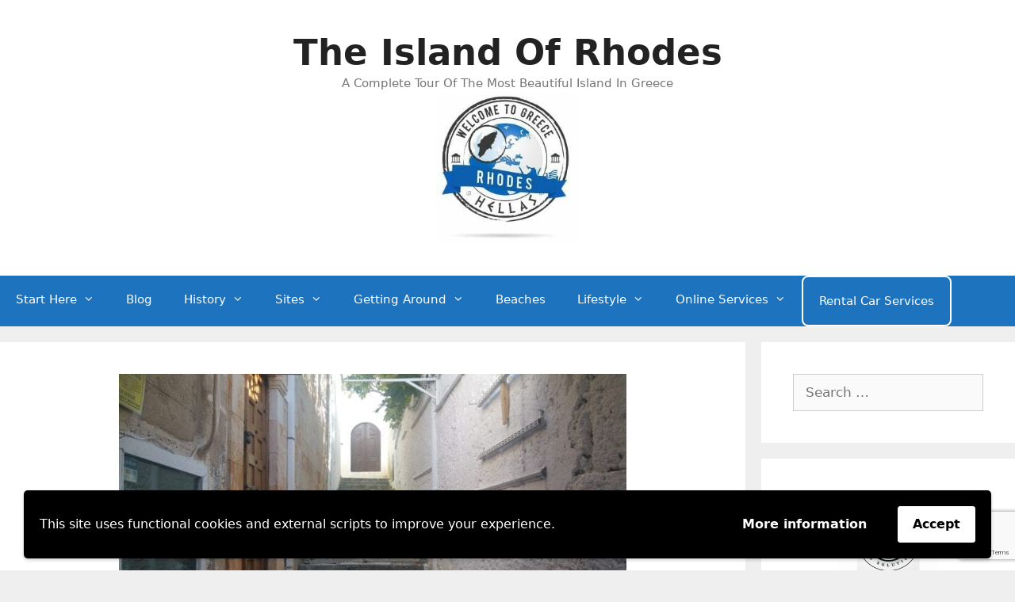

--- FILE ---
content_type: text/html; charset=utf-8
request_url: https://www.google.com/recaptcha/api2/anchor?ar=1&k=6LdVGn8pAAAAAFxM2PzCaya66difNt2NzAL1tnuu&co=aHR0cHM6Ly90aGVpc2xhbmRvZnJob2Rlcy5jb206NDQz&hl=en&v=PoyoqOPhxBO7pBk68S4YbpHZ&size=invisible&anchor-ms=20000&execute-ms=30000&cb=p4tu2pw92gk7
body_size: 48817
content:
<!DOCTYPE HTML><html dir="ltr" lang="en"><head><meta http-equiv="Content-Type" content="text/html; charset=UTF-8">
<meta http-equiv="X-UA-Compatible" content="IE=edge">
<title>reCAPTCHA</title>
<style type="text/css">
/* cyrillic-ext */
@font-face {
  font-family: 'Roboto';
  font-style: normal;
  font-weight: 400;
  font-stretch: 100%;
  src: url(//fonts.gstatic.com/s/roboto/v48/KFO7CnqEu92Fr1ME7kSn66aGLdTylUAMa3GUBHMdazTgWw.woff2) format('woff2');
  unicode-range: U+0460-052F, U+1C80-1C8A, U+20B4, U+2DE0-2DFF, U+A640-A69F, U+FE2E-FE2F;
}
/* cyrillic */
@font-face {
  font-family: 'Roboto';
  font-style: normal;
  font-weight: 400;
  font-stretch: 100%;
  src: url(//fonts.gstatic.com/s/roboto/v48/KFO7CnqEu92Fr1ME7kSn66aGLdTylUAMa3iUBHMdazTgWw.woff2) format('woff2');
  unicode-range: U+0301, U+0400-045F, U+0490-0491, U+04B0-04B1, U+2116;
}
/* greek-ext */
@font-face {
  font-family: 'Roboto';
  font-style: normal;
  font-weight: 400;
  font-stretch: 100%;
  src: url(//fonts.gstatic.com/s/roboto/v48/KFO7CnqEu92Fr1ME7kSn66aGLdTylUAMa3CUBHMdazTgWw.woff2) format('woff2');
  unicode-range: U+1F00-1FFF;
}
/* greek */
@font-face {
  font-family: 'Roboto';
  font-style: normal;
  font-weight: 400;
  font-stretch: 100%;
  src: url(//fonts.gstatic.com/s/roboto/v48/KFO7CnqEu92Fr1ME7kSn66aGLdTylUAMa3-UBHMdazTgWw.woff2) format('woff2');
  unicode-range: U+0370-0377, U+037A-037F, U+0384-038A, U+038C, U+038E-03A1, U+03A3-03FF;
}
/* math */
@font-face {
  font-family: 'Roboto';
  font-style: normal;
  font-weight: 400;
  font-stretch: 100%;
  src: url(//fonts.gstatic.com/s/roboto/v48/KFO7CnqEu92Fr1ME7kSn66aGLdTylUAMawCUBHMdazTgWw.woff2) format('woff2');
  unicode-range: U+0302-0303, U+0305, U+0307-0308, U+0310, U+0312, U+0315, U+031A, U+0326-0327, U+032C, U+032F-0330, U+0332-0333, U+0338, U+033A, U+0346, U+034D, U+0391-03A1, U+03A3-03A9, U+03B1-03C9, U+03D1, U+03D5-03D6, U+03F0-03F1, U+03F4-03F5, U+2016-2017, U+2034-2038, U+203C, U+2040, U+2043, U+2047, U+2050, U+2057, U+205F, U+2070-2071, U+2074-208E, U+2090-209C, U+20D0-20DC, U+20E1, U+20E5-20EF, U+2100-2112, U+2114-2115, U+2117-2121, U+2123-214F, U+2190, U+2192, U+2194-21AE, U+21B0-21E5, U+21F1-21F2, U+21F4-2211, U+2213-2214, U+2216-22FF, U+2308-230B, U+2310, U+2319, U+231C-2321, U+2336-237A, U+237C, U+2395, U+239B-23B7, U+23D0, U+23DC-23E1, U+2474-2475, U+25AF, U+25B3, U+25B7, U+25BD, U+25C1, U+25CA, U+25CC, U+25FB, U+266D-266F, U+27C0-27FF, U+2900-2AFF, U+2B0E-2B11, U+2B30-2B4C, U+2BFE, U+3030, U+FF5B, U+FF5D, U+1D400-1D7FF, U+1EE00-1EEFF;
}
/* symbols */
@font-face {
  font-family: 'Roboto';
  font-style: normal;
  font-weight: 400;
  font-stretch: 100%;
  src: url(//fonts.gstatic.com/s/roboto/v48/KFO7CnqEu92Fr1ME7kSn66aGLdTylUAMaxKUBHMdazTgWw.woff2) format('woff2');
  unicode-range: U+0001-000C, U+000E-001F, U+007F-009F, U+20DD-20E0, U+20E2-20E4, U+2150-218F, U+2190, U+2192, U+2194-2199, U+21AF, U+21E6-21F0, U+21F3, U+2218-2219, U+2299, U+22C4-22C6, U+2300-243F, U+2440-244A, U+2460-24FF, U+25A0-27BF, U+2800-28FF, U+2921-2922, U+2981, U+29BF, U+29EB, U+2B00-2BFF, U+4DC0-4DFF, U+FFF9-FFFB, U+10140-1018E, U+10190-1019C, U+101A0, U+101D0-101FD, U+102E0-102FB, U+10E60-10E7E, U+1D2C0-1D2D3, U+1D2E0-1D37F, U+1F000-1F0FF, U+1F100-1F1AD, U+1F1E6-1F1FF, U+1F30D-1F30F, U+1F315, U+1F31C, U+1F31E, U+1F320-1F32C, U+1F336, U+1F378, U+1F37D, U+1F382, U+1F393-1F39F, U+1F3A7-1F3A8, U+1F3AC-1F3AF, U+1F3C2, U+1F3C4-1F3C6, U+1F3CA-1F3CE, U+1F3D4-1F3E0, U+1F3ED, U+1F3F1-1F3F3, U+1F3F5-1F3F7, U+1F408, U+1F415, U+1F41F, U+1F426, U+1F43F, U+1F441-1F442, U+1F444, U+1F446-1F449, U+1F44C-1F44E, U+1F453, U+1F46A, U+1F47D, U+1F4A3, U+1F4B0, U+1F4B3, U+1F4B9, U+1F4BB, U+1F4BF, U+1F4C8-1F4CB, U+1F4D6, U+1F4DA, U+1F4DF, U+1F4E3-1F4E6, U+1F4EA-1F4ED, U+1F4F7, U+1F4F9-1F4FB, U+1F4FD-1F4FE, U+1F503, U+1F507-1F50B, U+1F50D, U+1F512-1F513, U+1F53E-1F54A, U+1F54F-1F5FA, U+1F610, U+1F650-1F67F, U+1F687, U+1F68D, U+1F691, U+1F694, U+1F698, U+1F6AD, U+1F6B2, U+1F6B9-1F6BA, U+1F6BC, U+1F6C6-1F6CF, U+1F6D3-1F6D7, U+1F6E0-1F6EA, U+1F6F0-1F6F3, U+1F6F7-1F6FC, U+1F700-1F7FF, U+1F800-1F80B, U+1F810-1F847, U+1F850-1F859, U+1F860-1F887, U+1F890-1F8AD, U+1F8B0-1F8BB, U+1F8C0-1F8C1, U+1F900-1F90B, U+1F93B, U+1F946, U+1F984, U+1F996, U+1F9E9, U+1FA00-1FA6F, U+1FA70-1FA7C, U+1FA80-1FA89, U+1FA8F-1FAC6, U+1FACE-1FADC, U+1FADF-1FAE9, U+1FAF0-1FAF8, U+1FB00-1FBFF;
}
/* vietnamese */
@font-face {
  font-family: 'Roboto';
  font-style: normal;
  font-weight: 400;
  font-stretch: 100%;
  src: url(//fonts.gstatic.com/s/roboto/v48/KFO7CnqEu92Fr1ME7kSn66aGLdTylUAMa3OUBHMdazTgWw.woff2) format('woff2');
  unicode-range: U+0102-0103, U+0110-0111, U+0128-0129, U+0168-0169, U+01A0-01A1, U+01AF-01B0, U+0300-0301, U+0303-0304, U+0308-0309, U+0323, U+0329, U+1EA0-1EF9, U+20AB;
}
/* latin-ext */
@font-face {
  font-family: 'Roboto';
  font-style: normal;
  font-weight: 400;
  font-stretch: 100%;
  src: url(//fonts.gstatic.com/s/roboto/v48/KFO7CnqEu92Fr1ME7kSn66aGLdTylUAMa3KUBHMdazTgWw.woff2) format('woff2');
  unicode-range: U+0100-02BA, U+02BD-02C5, U+02C7-02CC, U+02CE-02D7, U+02DD-02FF, U+0304, U+0308, U+0329, U+1D00-1DBF, U+1E00-1E9F, U+1EF2-1EFF, U+2020, U+20A0-20AB, U+20AD-20C0, U+2113, U+2C60-2C7F, U+A720-A7FF;
}
/* latin */
@font-face {
  font-family: 'Roboto';
  font-style: normal;
  font-weight: 400;
  font-stretch: 100%;
  src: url(//fonts.gstatic.com/s/roboto/v48/KFO7CnqEu92Fr1ME7kSn66aGLdTylUAMa3yUBHMdazQ.woff2) format('woff2');
  unicode-range: U+0000-00FF, U+0131, U+0152-0153, U+02BB-02BC, U+02C6, U+02DA, U+02DC, U+0304, U+0308, U+0329, U+2000-206F, U+20AC, U+2122, U+2191, U+2193, U+2212, U+2215, U+FEFF, U+FFFD;
}
/* cyrillic-ext */
@font-face {
  font-family: 'Roboto';
  font-style: normal;
  font-weight: 500;
  font-stretch: 100%;
  src: url(//fonts.gstatic.com/s/roboto/v48/KFO7CnqEu92Fr1ME7kSn66aGLdTylUAMa3GUBHMdazTgWw.woff2) format('woff2');
  unicode-range: U+0460-052F, U+1C80-1C8A, U+20B4, U+2DE0-2DFF, U+A640-A69F, U+FE2E-FE2F;
}
/* cyrillic */
@font-face {
  font-family: 'Roboto';
  font-style: normal;
  font-weight: 500;
  font-stretch: 100%;
  src: url(//fonts.gstatic.com/s/roboto/v48/KFO7CnqEu92Fr1ME7kSn66aGLdTylUAMa3iUBHMdazTgWw.woff2) format('woff2');
  unicode-range: U+0301, U+0400-045F, U+0490-0491, U+04B0-04B1, U+2116;
}
/* greek-ext */
@font-face {
  font-family: 'Roboto';
  font-style: normal;
  font-weight: 500;
  font-stretch: 100%;
  src: url(//fonts.gstatic.com/s/roboto/v48/KFO7CnqEu92Fr1ME7kSn66aGLdTylUAMa3CUBHMdazTgWw.woff2) format('woff2');
  unicode-range: U+1F00-1FFF;
}
/* greek */
@font-face {
  font-family: 'Roboto';
  font-style: normal;
  font-weight: 500;
  font-stretch: 100%;
  src: url(//fonts.gstatic.com/s/roboto/v48/KFO7CnqEu92Fr1ME7kSn66aGLdTylUAMa3-UBHMdazTgWw.woff2) format('woff2');
  unicode-range: U+0370-0377, U+037A-037F, U+0384-038A, U+038C, U+038E-03A1, U+03A3-03FF;
}
/* math */
@font-face {
  font-family: 'Roboto';
  font-style: normal;
  font-weight: 500;
  font-stretch: 100%;
  src: url(//fonts.gstatic.com/s/roboto/v48/KFO7CnqEu92Fr1ME7kSn66aGLdTylUAMawCUBHMdazTgWw.woff2) format('woff2');
  unicode-range: U+0302-0303, U+0305, U+0307-0308, U+0310, U+0312, U+0315, U+031A, U+0326-0327, U+032C, U+032F-0330, U+0332-0333, U+0338, U+033A, U+0346, U+034D, U+0391-03A1, U+03A3-03A9, U+03B1-03C9, U+03D1, U+03D5-03D6, U+03F0-03F1, U+03F4-03F5, U+2016-2017, U+2034-2038, U+203C, U+2040, U+2043, U+2047, U+2050, U+2057, U+205F, U+2070-2071, U+2074-208E, U+2090-209C, U+20D0-20DC, U+20E1, U+20E5-20EF, U+2100-2112, U+2114-2115, U+2117-2121, U+2123-214F, U+2190, U+2192, U+2194-21AE, U+21B0-21E5, U+21F1-21F2, U+21F4-2211, U+2213-2214, U+2216-22FF, U+2308-230B, U+2310, U+2319, U+231C-2321, U+2336-237A, U+237C, U+2395, U+239B-23B7, U+23D0, U+23DC-23E1, U+2474-2475, U+25AF, U+25B3, U+25B7, U+25BD, U+25C1, U+25CA, U+25CC, U+25FB, U+266D-266F, U+27C0-27FF, U+2900-2AFF, U+2B0E-2B11, U+2B30-2B4C, U+2BFE, U+3030, U+FF5B, U+FF5D, U+1D400-1D7FF, U+1EE00-1EEFF;
}
/* symbols */
@font-face {
  font-family: 'Roboto';
  font-style: normal;
  font-weight: 500;
  font-stretch: 100%;
  src: url(//fonts.gstatic.com/s/roboto/v48/KFO7CnqEu92Fr1ME7kSn66aGLdTylUAMaxKUBHMdazTgWw.woff2) format('woff2');
  unicode-range: U+0001-000C, U+000E-001F, U+007F-009F, U+20DD-20E0, U+20E2-20E4, U+2150-218F, U+2190, U+2192, U+2194-2199, U+21AF, U+21E6-21F0, U+21F3, U+2218-2219, U+2299, U+22C4-22C6, U+2300-243F, U+2440-244A, U+2460-24FF, U+25A0-27BF, U+2800-28FF, U+2921-2922, U+2981, U+29BF, U+29EB, U+2B00-2BFF, U+4DC0-4DFF, U+FFF9-FFFB, U+10140-1018E, U+10190-1019C, U+101A0, U+101D0-101FD, U+102E0-102FB, U+10E60-10E7E, U+1D2C0-1D2D3, U+1D2E0-1D37F, U+1F000-1F0FF, U+1F100-1F1AD, U+1F1E6-1F1FF, U+1F30D-1F30F, U+1F315, U+1F31C, U+1F31E, U+1F320-1F32C, U+1F336, U+1F378, U+1F37D, U+1F382, U+1F393-1F39F, U+1F3A7-1F3A8, U+1F3AC-1F3AF, U+1F3C2, U+1F3C4-1F3C6, U+1F3CA-1F3CE, U+1F3D4-1F3E0, U+1F3ED, U+1F3F1-1F3F3, U+1F3F5-1F3F7, U+1F408, U+1F415, U+1F41F, U+1F426, U+1F43F, U+1F441-1F442, U+1F444, U+1F446-1F449, U+1F44C-1F44E, U+1F453, U+1F46A, U+1F47D, U+1F4A3, U+1F4B0, U+1F4B3, U+1F4B9, U+1F4BB, U+1F4BF, U+1F4C8-1F4CB, U+1F4D6, U+1F4DA, U+1F4DF, U+1F4E3-1F4E6, U+1F4EA-1F4ED, U+1F4F7, U+1F4F9-1F4FB, U+1F4FD-1F4FE, U+1F503, U+1F507-1F50B, U+1F50D, U+1F512-1F513, U+1F53E-1F54A, U+1F54F-1F5FA, U+1F610, U+1F650-1F67F, U+1F687, U+1F68D, U+1F691, U+1F694, U+1F698, U+1F6AD, U+1F6B2, U+1F6B9-1F6BA, U+1F6BC, U+1F6C6-1F6CF, U+1F6D3-1F6D7, U+1F6E0-1F6EA, U+1F6F0-1F6F3, U+1F6F7-1F6FC, U+1F700-1F7FF, U+1F800-1F80B, U+1F810-1F847, U+1F850-1F859, U+1F860-1F887, U+1F890-1F8AD, U+1F8B0-1F8BB, U+1F8C0-1F8C1, U+1F900-1F90B, U+1F93B, U+1F946, U+1F984, U+1F996, U+1F9E9, U+1FA00-1FA6F, U+1FA70-1FA7C, U+1FA80-1FA89, U+1FA8F-1FAC6, U+1FACE-1FADC, U+1FADF-1FAE9, U+1FAF0-1FAF8, U+1FB00-1FBFF;
}
/* vietnamese */
@font-face {
  font-family: 'Roboto';
  font-style: normal;
  font-weight: 500;
  font-stretch: 100%;
  src: url(//fonts.gstatic.com/s/roboto/v48/KFO7CnqEu92Fr1ME7kSn66aGLdTylUAMa3OUBHMdazTgWw.woff2) format('woff2');
  unicode-range: U+0102-0103, U+0110-0111, U+0128-0129, U+0168-0169, U+01A0-01A1, U+01AF-01B0, U+0300-0301, U+0303-0304, U+0308-0309, U+0323, U+0329, U+1EA0-1EF9, U+20AB;
}
/* latin-ext */
@font-face {
  font-family: 'Roboto';
  font-style: normal;
  font-weight: 500;
  font-stretch: 100%;
  src: url(//fonts.gstatic.com/s/roboto/v48/KFO7CnqEu92Fr1ME7kSn66aGLdTylUAMa3KUBHMdazTgWw.woff2) format('woff2');
  unicode-range: U+0100-02BA, U+02BD-02C5, U+02C7-02CC, U+02CE-02D7, U+02DD-02FF, U+0304, U+0308, U+0329, U+1D00-1DBF, U+1E00-1E9F, U+1EF2-1EFF, U+2020, U+20A0-20AB, U+20AD-20C0, U+2113, U+2C60-2C7F, U+A720-A7FF;
}
/* latin */
@font-face {
  font-family: 'Roboto';
  font-style: normal;
  font-weight: 500;
  font-stretch: 100%;
  src: url(//fonts.gstatic.com/s/roboto/v48/KFO7CnqEu92Fr1ME7kSn66aGLdTylUAMa3yUBHMdazQ.woff2) format('woff2');
  unicode-range: U+0000-00FF, U+0131, U+0152-0153, U+02BB-02BC, U+02C6, U+02DA, U+02DC, U+0304, U+0308, U+0329, U+2000-206F, U+20AC, U+2122, U+2191, U+2193, U+2212, U+2215, U+FEFF, U+FFFD;
}
/* cyrillic-ext */
@font-face {
  font-family: 'Roboto';
  font-style: normal;
  font-weight: 900;
  font-stretch: 100%;
  src: url(//fonts.gstatic.com/s/roboto/v48/KFO7CnqEu92Fr1ME7kSn66aGLdTylUAMa3GUBHMdazTgWw.woff2) format('woff2');
  unicode-range: U+0460-052F, U+1C80-1C8A, U+20B4, U+2DE0-2DFF, U+A640-A69F, U+FE2E-FE2F;
}
/* cyrillic */
@font-face {
  font-family: 'Roboto';
  font-style: normal;
  font-weight: 900;
  font-stretch: 100%;
  src: url(//fonts.gstatic.com/s/roboto/v48/KFO7CnqEu92Fr1ME7kSn66aGLdTylUAMa3iUBHMdazTgWw.woff2) format('woff2');
  unicode-range: U+0301, U+0400-045F, U+0490-0491, U+04B0-04B1, U+2116;
}
/* greek-ext */
@font-face {
  font-family: 'Roboto';
  font-style: normal;
  font-weight: 900;
  font-stretch: 100%;
  src: url(//fonts.gstatic.com/s/roboto/v48/KFO7CnqEu92Fr1ME7kSn66aGLdTylUAMa3CUBHMdazTgWw.woff2) format('woff2');
  unicode-range: U+1F00-1FFF;
}
/* greek */
@font-face {
  font-family: 'Roboto';
  font-style: normal;
  font-weight: 900;
  font-stretch: 100%;
  src: url(//fonts.gstatic.com/s/roboto/v48/KFO7CnqEu92Fr1ME7kSn66aGLdTylUAMa3-UBHMdazTgWw.woff2) format('woff2');
  unicode-range: U+0370-0377, U+037A-037F, U+0384-038A, U+038C, U+038E-03A1, U+03A3-03FF;
}
/* math */
@font-face {
  font-family: 'Roboto';
  font-style: normal;
  font-weight: 900;
  font-stretch: 100%;
  src: url(//fonts.gstatic.com/s/roboto/v48/KFO7CnqEu92Fr1ME7kSn66aGLdTylUAMawCUBHMdazTgWw.woff2) format('woff2');
  unicode-range: U+0302-0303, U+0305, U+0307-0308, U+0310, U+0312, U+0315, U+031A, U+0326-0327, U+032C, U+032F-0330, U+0332-0333, U+0338, U+033A, U+0346, U+034D, U+0391-03A1, U+03A3-03A9, U+03B1-03C9, U+03D1, U+03D5-03D6, U+03F0-03F1, U+03F4-03F5, U+2016-2017, U+2034-2038, U+203C, U+2040, U+2043, U+2047, U+2050, U+2057, U+205F, U+2070-2071, U+2074-208E, U+2090-209C, U+20D0-20DC, U+20E1, U+20E5-20EF, U+2100-2112, U+2114-2115, U+2117-2121, U+2123-214F, U+2190, U+2192, U+2194-21AE, U+21B0-21E5, U+21F1-21F2, U+21F4-2211, U+2213-2214, U+2216-22FF, U+2308-230B, U+2310, U+2319, U+231C-2321, U+2336-237A, U+237C, U+2395, U+239B-23B7, U+23D0, U+23DC-23E1, U+2474-2475, U+25AF, U+25B3, U+25B7, U+25BD, U+25C1, U+25CA, U+25CC, U+25FB, U+266D-266F, U+27C0-27FF, U+2900-2AFF, U+2B0E-2B11, U+2B30-2B4C, U+2BFE, U+3030, U+FF5B, U+FF5D, U+1D400-1D7FF, U+1EE00-1EEFF;
}
/* symbols */
@font-face {
  font-family: 'Roboto';
  font-style: normal;
  font-weight: 900;
  font-stretch: 100%;
  src: url(//fonts.gstatic.com/s/roboto/v48/KFO7CnqEu92Fr1ME7kSn66aGLdTylUAMaxKUBHMdazTgWw.woff2) format('woff2');
  unicode-range: U+0001-000C, U+000E-001F, U+007F-009F, U+20DD-20E0, U+20E2-20E4, U+2150-218F, U+2190, U+2192, U+2194-2199, U+21AF, U+21E6-21F0, U+21F3, U+2218-2219, U+2299, U+22C4-22C6, U+2300-243F, U+2440-244A, U+2460-24FF, U+25A0-27BF, U+2800-28FF, U+2921-2922, U+2981, U+29BF, U+29EB, U+2B00-2BFF, U+4DC0-4DFF, U+FFF9-FFFB, U+10140-1018E, U+10190-1019C, U+101A0, U+101D0-101FD, U+102E0-102FB, U+10E60-10E7E, U+1D2C0-1D2D3, U+1D2E0-1D37F, U+1F000-1F0FF, U+1F100-1F1AD, U+1F1E6-1F1FF, U+1F30D-1F30F, U+1F315, U+1F31C, U+1F31E, U+1F320-1F32C, U+1F336, U+1F378, U+1F37D, U+1F382, U+1F393-1F39F, U+1F3A7-1F3A8, U+1F3AC-1F3AF, U+1F3C2, U+1F3C4-1F3C6, U+1F3CA-1F3CE, U+1F3D4-1F3E0, U+1F3ED, U+1F3F1-1F3F3, U+1F3F5-1F3F7, U+1F408, U+1F415, U+1F41F, U+1F426, U+1F43F, U+1F441-1F442, U+1F444, U+1F446-1F449, U+1F44C-1F44E, U+1F453, U+1F46A, U+1F47D, U+1F4A3, U+1F4B0, U+1F4B3, U+1F4B9, U+1F4BB, U+1F4BF, U+1F4C8-1F4CB, U+1F4D6, U+1F4DA, U+1F4DF, U+1F4E3-1F4E6, U+1F4EA-1F4ED, U+1F4F7, U+1F4F9-1F4FB, U+1F4FD-1F4FE, U+1F503, U+1F507-1F50B, U+1F50D, U+1F512-1F513, U+1F53E-1F54A, U+1F54F-1F5FA, U+1F610, U+1F650-1F67F, U+1F687, U+1F68D, U+1F691, U+1F694, U+1F698, U+1F6AD, U+1F6B2, U+1F6B9-1F6BA, U+1F6BC, U+1F6C6-1F6CF, U+1F6D3-1F6D7, U+1F6E0-1F6EA, U+1F6F0-1F6F3, U+1F6F7-1F6FC, U+1F700-1F7FF, U+1F800-1F80B, U+1F810-1F847, U+1F850-1F859, U+1F860-1F887, U+1F890-1F8AD, U+1F8B0-1F8BB, U+1F8C0-1F8C1, U+1F900-1F90B, U+1F93B, U+1F946, U+1F984, U+1F996, U+1F9E9, U+1FA00-1FA6F, U+1FA70-1FA7C, U+1FA80-1FA89, U+1FA8F-1FAC6, U+1FACE-1FADC, U+1FADF-1FAE9, U+1FAF0-1FAF8, U+1FB00-1FBFF;
}
/* vietnamese */
@font-face {
  font-family: 'Roboto';
  font-style: normal;
  font-weight: 900;
  font-stretch: 100%;
  src: url(//fonts.gstatic.com/s/roboto/v48/KFO7CnqEu92Fr1ME7kSn66aGLdTylUAMa3OUBHMdazTgWw.woff2) format('woff2');
  unicode-range: U+0102-0103, U+0110-0111, U+0128-0129, U+0168-0169, U+01A0-01A1, U+01AF-01B0, U+0300-0301, U+0303-0304, U+0308-0309, U+0323, U+0329, U+1EA0-1EF9, U+20AB;
}
/* latin-ext */
@font-face {
  font-family: 'Roboto';
  font-style: normal;
  font-weight: 900;
  font-stretch: 100%;
  src: url(//fonts.gstatic.com/s/roboto/v48/KFO7CnqEu92Fr1ME7kSn66aGLdTylUAMa3KUBHMdazTgWw.woff2) format('woff2');
  unicode-range: U+0100-02BA, U+02BD-02C5, U+02C7-02CC, U+02CE-02D7, U+02DD-02FF, U+0304, U+0308, U+0329, U+1D00-1DBF, U+1E00-1E9F, U+1EF2-1EFF, U+2020, U+20A0-20AB, U+20AD-20C0, U+2113, U+2C60-2C7F, U+A720-A7FF;
}
/* latin */
@font-face {
  font-family: 'Roboto';
  font-style: normal;
  font-weight: 900;
  font-stretch: 100%;
  src: url(//fonts.gstatic.com/s/roboto/v48/KFO7CnqEu92Fr1ME7kSn66aGLdTylUAMa3yUBHMdazQ.woff2) format('woff2');
  unicode-range: U+0000-00FF, U+0131, U+0152-0153, U+02BB-02BC, U+02C6, U+02DA, U+02DC, U+0304, U+0308, U+0329, U+2000-206F, U+20AC, U+2122, U+2191, U+2193, U+2212, U+2215, U+FEFF, U+FFFD;
}

</style>
<link rel="stylesheet" type="text/css" href="https://www.gstatic.com/recaptcha/releases/PoyoqOPhxBO7pBk68S4YbpHZ/styles__ltr.css">
<script nonce="HWCSaYUXeSn5aNUK11SnMw" type="text/javascript">window['__recaptcha_api'] = 'https://www.google.com/recaptcha/api2/';</script>
<script type="text/javascript" src="https://www.gstatic.com/recaptcha/releases/PoyoqOPhxBO7pBk68S4YbpHZ/recaptcha__en.js" nonce="HWCSaYUXeSn5aNUK11SnMw">
      
    </script></head>
<body><div id="rc-anchor-alert" class="rc-anchor-alert"></div>
<input type="hidden" id="recaptcha-token" value="[base64]">
<script type="text/javascript" nonce="HWCSaYUXeSn5aNUK11SnMw">
      recaptcha.anchor.Main.init("[\x22ainput\x22,[\x22bgdata\x22,\x22\x22,\[base64]/[base64]/[base64]/KE4oMTI0LHYsdi5HKSxMWihsLHYpKTpOKDEyNCx2LGwpLFYpLHYpLFQpKSxGKDE3MSx2KX0scjc9ZnVuY3Rpb24obCl7cmV0dXJuIGx9LEM9ZnVuY3Rpb24obCxWLHYpe04odixsLFYpLFZbYWtdPTI3OTZ9LG49ZnVuY3Rpb24obCxWKXtWLlg9KChWLlg/[base64]/[base64]/[base64]/[base64]/[base64]/[base64]/[base64]/[base64]/[base64]/[base64]/[base64]\\u003d\x22,\[base64]\\u003d\x22,\x22wrzCk8KwwpjDuRtKw68Cw5HCg8K2wrMAcMO/w7TCkCvCnWDDjsKsw6VQTMKXwqg6w5zDksKUwqPCpBTCsgU9NcOQwrpBSMKILcKVVjtTbGxzw4LDq8K0QUMmS8Ovwpwlw4oww6sWJj5Bfi0AM8KkdMOHwpbDqMKdwp/ChGXDpcOXJcKNH8KxEsKXw5LDicKsw7zCoT7CtzA7NXduSl/Dp8OXX8OzJMKnOsKwwqoGPmxnbnfCizzCgUpcworDsmBuQsKfwqHDh8Kjwpxxw5VhwpTDscKbwrLCocOTP8Krw4HDjsOawpU/[base64]/wokgw51nbh5WeWvDuHTDi8O2XCdlwoAVXAfCtHAmVMKcGcO2w7rClhbCoMK8wp3Cq8OjcsOVVCXCkhJhw63DjETDg8OEw48vwpvDpcKzAS7Drxo/wozDsS5dVA3DosOYwpccw43DpApeLMKSw452wrvDqsKIw7vDu08yw5fCo8KawphrwrR7OMO6w7/CmMK0IsOdLcKywr7CrcKww6NHw5TCtMKHw498WcKmecOxC8OXw6rCj3nCpcOPJAfDkk/Cum0BwpzCnMKgDcOnwoUFwqwqMlM4wo4VOsKcw5AdNGk3wpENwoPDk0jCosKBCmw/w5nCtzpUN8Owwq/DksOawqTCtHHDhMKBTD5FwqnDnWZHIsO6wrp6wpXCs8O5w7N8w4dRwqfCsUR3fCvCmcOfKhZEw4fCjsKuLxVUwq7CvFfCtB4OFzrCr3wPOQrCrVvClideI1fCjsOsw7rCnwrCqFg0G8O2w78QFcOUwq8sw4PCkMOnJhFTwofCh1/[base64]/[base64]/[base64]/[base64]/[base64]/DocOuw6DDi8O0woE7w4o4ChAqwoQSeQhZwoXDrcOPBMKUw5PCpsKPw7IJJsKYODB4w4svJcKFw4tvw4xmV8Olw7Mfw74vwp/Cp8K9G17DhDHCg8KJw7PCuHs7H8OEw73CrzA/HivDqkU7wrMkNMKvwrpHRF/CnsKreBppw6ZEV8KOwovDqcOIXMKpcMK0wqDCo8KwVlRSw6kYccKINMOQwrDDtVvCtsOiw57CmwkJd8OvJx/[base64]/Di8OUQ3XCj8KDw48PCsK5w6nDqnrCmsKkEXbDvVTCvirDnFTDu8OFw517w67CjxTCl3UKwpw5w7Rud8KJQMOIw5hiwoZbwpXCqX/DmEM/w6fDsQ/ChHLDuRE6wrLDmsKUw5hfbC3DsTTCosOow6MRw77Dl8KowqTCvG3CoMOMwpXDjMOhw54HICbCh0nDhBEAPWLDrG41w7sEw6fCvC3CrxXCu8KYwp7CgQkOwqzCk8KbwrkcYMOcwp1AFU7DtnwMasK7w4smw47Ch8OAwqLDicOIKATDlMKVwpvChC3CosK/MsKNw67ChMKgwrbCjSg3EMKSTS9Ww45QwpR2wqQDw5hrw53DpWo4IMOpwqpfw7hSB3glwqnDii3DlcK/woDCsRbDh8OTw47DlcOuYVlhGGZmHEobMMO3w5/DuMKcw65gFkpTH8KSwoh5NxfCvQphQGXDqQRcMFA1wqrDosKuLB51w6hgw6NWwpDDq3HDgsOIPnzDgMOIw7hYwoYAwrACw6DCkRUbPsKCO8OawrlHwooeBcOZEgcpIljCpS/DrsO0wqLDpWB+w7HChmHDu8K4MFPChcOUEcO8w7U7MkvCn1QkbGnCq8KhS8OdwrwnwrkWAxR5w5/CkcK2KMKjw5l+wqXCqsKWUsOBEggtwqw+TMKUwrbCoT7Cl8OgdcOEVCfDnGFQccKXwqwBw73DusOhKktZIHZew6dFwrUzF8KCw4Ecwo3DiGpxwrzCuGxKwo7DmQ90DcONw5vDl8KLw4/Diz9ZWnHClMONdTRQIsOjLT7CnUTCj8OmUljCoCw5AXDDvCbCvsOYwrjDpcOvBUTCsx43wqDDtXQYwoHCssKHw7N+w6bDmARVVTbDocOkw455NsKbwqTDsH3Dj8OndirCgmBpw77CjMK4wq4kwphFEMKREj50UcKOwoVRV8OGVsOTwrnCosOlw5/[base64]/DqGvCrDxlw6bCmcObwpNLIMO+BVXDsMOPN8O4HwDCklnDpMK/DSdxLiLDhcKJTXfDgcO/[base64]/[base64]/XsOmwqclDkA6VcOaai3DsizCqsKvw6/CtcOZVsONwpkQw7nDlMKIHi/[base64]/CnMOFCh7CmW9LTgDDtMKIPMOnwoAGME84dcOPcMOqwpM1ScK6w47Dm1U2OQ/CqjpSwqkNwp/CqFfDqDR6w4FHwr/Cv1jCncKvGMKEwo3ChARPwrHDl2pkNsK4KEE8w6sIw5kJw5ZRwppBUMOFPsO8f8OOWMOMPsOow6rDqkvCsVbCkcKewqrDp8KPd1XDigobwrrCg8OPwofCucKuOgBCwptzwp/DuC8DBcOGw4bCiRcowpFTw7I/S8ONwr3DjWcYV2ZBMsKjKMOnwq0bPcO6X37Dl8KJOcKNCsOJwrJRbcOYbsKhw6p2UhDCiT7DghFIw4x4RXrDmsK8X8K4wr01TcK0UMK2LBzCjcKSUcONw7DDmMKBPF8XwrN5wqfCrEsOwpjCoC91wpDDnMK8WC8zOzUoXsOQL2bChEBGXAl/BjrDkAvCssOpHE8ow4F2O8OILcKJAMOIwo1zwrfDt15DOA/CuxQHUDtJw5x4bDHDjsOPBUvCiUdUwqIaKwkvw4PDpMO/w4HCjsOiw691w7DCtiBHwr3Ds8O0w67CmsOzbCN8NsOKaS/DgsKTTsOPHiPCmWoawrvCpcOMw67Dr8KWw44pZMOYPBPDj8Ofw4wPw6PDlCnDlMOCHsOwIcOtBsKVXEVMw7BbBcOAHkLDmsOdXCfCs2PCmSMyRMO+w6kNwoBxwopXw5NBwppsw4EBC1InwoZow65OZWbDncKsNsKgLcKoPsKVTsOxf0TCpy8aw7RtZi/CtcO+MnEoRsK1RRzCqsOJTcOiwrDDvMK/[base64]/Drmd+Szw+V8Orw6t+a8KDSMKeUcOvw4QHa8OBwqAracKBXsKBc3Iyw5HCs8KbfcO7dhEnWsOIRcOGwoPCsRc+VAROw7FcwpXCrcOgw5YpIMOvNsO1w6o/w7LCkMOywqFvSMOMf8OGXXHCqsKxw5Q0w5d5cERFZsKjwoopw54lwrUmW8KLw44Mwp1LN8O3C8OPw4tDwqLCtFvCosKUw5nDqsOqOiwTT8OOaDHCisKUwq41wrfCjMONEcKfwpvCqMOjwp8kWcK1w4V/YhPDqB8+UMKFw5rDrcOTw51rZVPDonjDmcOiXkvCngF0Q8OXH0PDhcOWf8OcHcO5wop4OsOvw7HCusOSwpPDggddaifDlhwbw5Jgw5sbbsK/wqHCtcKKw4Mkw6zCmSYYw4jCrcK9wqvDqEwSwo5Cwrd5RsK9wo3CpX3CuUXClsKZRMKLw4PDr8KDA8OxwqvCmcOMwp8nw59QWkrDqcK1ESVAw5DCqsOHwpvDiMKMwoFLwoHChMOCwqEvw6/Dq8O2wpPCkMKwaD1BFDLCmsKhQMKLcn7CtVgTGwTCiwVtwoDCgnTCisO4w40hwoJGXUJ8IMKjwosHXGtMw7DDuzZ6w6/[base64]/QjHCmsOgw7bCiAfCosKFw43CoMOLL8O8aQYLYMKLEBUBwpR3w5rDkhJ1wqxZw7ABZhzDscK0w6JhTMKXwqzCpxt3U8OYw63DqFXCoAEIw6UjwrweFsKJeW4RwpvDpcOGOWdMw6c+w4/[base64]/[base64]/CplXDpsKZO8OCFMOpEcKOFcOJYWo/[base64]/wql9w4UHbXLCi8Kmw5w8VzFDUkwYY1JzYMKQUB4kw7F5w5nCgcOPwrZMH0Fcw45dDDBywonDh8OUOmzCoVN/MsKeY3dQUcOgw4/[base64]/[base64]/DqMOxw6oOwpfCukHDuDdsMQnDk3NJD8O4OsOlFcKTb8K3MMOBSDnDmMK2GcKrw4bDlsKPe8Klw5coW3jChynCkhXCtMOFwqhcEmvDgQfDmWMtwqEEw7IAw5plbDZJwp0qaMOew58Ew7dCQHfDjMOgw5vDvsKgwrtHPF/DgBIFRsOeZsO1w701wpjClsOXDsOZw5rDi3vDnhfCvmrCqUnDrsKpCVjDhTJDZmHClMOHwpDDpsKdwovCn8Obw4DDuDpcegx2wpTDrT1rTWgyDFkQdsKPw7fCqSIvwrXDjRExwphFaMKiAcOpwonDosO9VUPDhsOgFFArwr/Dr8OlZ2cjw7lyVcOewrPCqMK0woo5w5AgwpzCqMKWGMK0NmwHOMK0wr8Qwp3ClsKWU8OFwpfDqkfDjsKbVcKkU8KUw6lxw7zDrWwnw6nDqsKQworDh0fDt8K6NcKwAjJ6Ey5IJBlSwpZ+V8K+fcOgw6TCicKcw53Di3LCs8KAHErCiGTClMO6wpJrEzM6wqJhw6ZMw5/[base64]/Du8KCwr/Cn8OSwookwpXCuAUBwq5Twp92w5g8aSPCjsKawqVuwqFSMXomw4wxDMOPw5rDsy8JBcKQXMOVFsOlw7rDscOkXsKeFcKtw5HCvA7DvEDDpQ/CmcKSwpjCg8KEFGDDqRlAdMOUwqXChlhmfgRZZmREUcO5wopTNkAEAG1xw5Epw4kewrRsIsKBw6I0FsO5wo8/wr3DpcO5GSsiPQbCgzxJw6LCkcKpMGVSwpl4NcOhwpDCokPCrDAqw4IsCcO4A8OWASLDvnvDqcOdwpPDl8K1QBFkdGxaw6o4w5k6w6fDisODJlLCh8Khw7YzG2V9w6Juw7nCgcOzw5JpF8OPwr7Do2PDh2pFe8OZwoZuEMKCf0/[base64]/[base64]/Cqj12DsOhDWbCrylhJsOvN8OawpNCJMO9UcOyTcKZw4IuYVAedj3CqUrCizPDr3xyPkLDp8KuwpfDkMOoIjPClGbCkMO4w5zCtCTDu8O3w5d7dy/CpVVMHETCtcKsWj9pw5rCgMO5UUNMbcK1Qk3DlcKTXkvCpMK/w5RZd2EdPsOkIcKfPDtvPXrDnn/CkSw3wpjDq8KfwokbTQDCmQsBUMOKwpnDrDbDuiXDmMKtQ8OxwpYPE8O0Iilmwr9SGMOncxt/wr3DomwjQmNUw5vCsEpkwqA5w60CWEULd8KPw5c+w5tGbMOwwoVba8KCJ8KYNwTCscKCZwhpw6zCgsO6dRIBK23DvMOjw6k5GDImw4wTwqnDhMKpL8O/w7wQw7bDiFjDusKmwpLDvsOnWcOHWsKjw6/[base64]/CoC7CkcKLwpnCmcKDwpp7woDDusKdMRlWw5fCsMKew5YqQsOSSgIOw4o7amnDjsOVwpN8X8OnKAJQw6HChkJsZWVHCMOMw6XDklpZwr4DVsKbG8ORwo/DqHjCii3CusOhdcOoTWrClMKFwrDCuGMVwpZ1w4URN8KkwrFlSQrCh2p/ZBNyE8KewoHDu3pxdFdMwrPDr8OTTcONwqHDonvDtUDCgcOiwrcqVh1iw6sXNMKhAMOSw4jDs1s3fsOswppHcsK6wrTDoRfDo2DCi0dYYMOww5ItwoBYwqdkVHLCnMOVfGgELsKZU0ApwpYNCUfClMKswrNAN8OOwp5mw5/[base64]/Dt8OkB1h+ccOUMcObwpnDuh9Cw5bCnCrDnjzDh8Oiwq8HXXzCu8KbQhBPwqoZw6Yew43Ch8KZeh1lwp/CvMKdwq05TyPCgcOswo/Ckxtmw4PDn8OtIyRNJsO8NMOywprDmzPDu8KPw4LCpcOXRcOBe8KxU8OCwpzCkWPDnEBiwonClHhCDzNQwoZ7Yktjw7fCqUTDvcO/FMOdf8KPasKWwqPCgMK5Z8OIwqfCnMO+TcODw5XCh8KiDTvCkivDgl/DqxJ8eiUhwpPDsQPDq8OQw6rCtcOyw7N4FsKWwqU5MDZYw6l0w5RNwpnDqFoJwrjChhcPBMO3wrvChMKiRWTCosOHKMOjIsKtKRc9MmLCgsK0S8Kkwq9dw4PCsiYIwpwfw7jCscK6Y0Bmaz8EwpLDryfCkm3DtH/CmMOeAMO/w7TCsyTDrsOPHRrDuhpsw44qR8K/wrjCgcOHF8KEw7jCjcKROlbCrU/CqxXCgFXDry8KwoNfacK6G8KGwpUYIsK/wp3Cv8O9w4UdUA/DncKCJ2R/[base64]/w7bDk0nDnMKfKz/Cuwx2wpDDosO6wpZ7wpk1R8OtwqvDtcOrOE9vdz/Csh4SwrQ9wrxdOcK9wpPDsMOyw4cWwqQecSdGUgLDkMOtBgDDqsOLZMKxbR/CusKXw7LDkcOVGMOOwp9bEQkXwrDDg8OBX1vCnMOew5rCkMOMwoRJKsKyXmwTCXosEsOsfMK3U8O0V2XCshHDisK/w6V4T3rDgsO7w7HDkjRxUcObwp96w7VRw5U9wqHCl3cqQSLDjGjDgsOITcOWwppswobDiMKrwo3DucO/[base64]/woo8A8OUwq7CjBzCiMKZXsOTRMKKwrPDvnzDgi5iwr3CtMORw5MBwohgw5nChsOXYi7DslNPMXrCrCnCrhbCtRVifwXCusKwGQtkwqjCgEDDqsO9LsKdNFFeU8OCecKUw7HDulPCmMKfUsObwqDCpsKpw71sPX/[base64]/wqkjdMOCwrsbMsKHwr3CjGLDkELChMObwoFwU2okw4pTc8KDY1Qtwp4gEMKCwq7CgGF8P8KiSMKpXsKLMcO6FDLDkQfDu8KtesO+FElwwoNfIH/Di8KSwpwIFsKGa8Kpw7/DriPCgkzCqS5CVcK4NsKOw57Dp1DCknlbLjvDrQIXw4phw45/w4/CgGDDhMODBSTDsMKMw7IbEsK7w7XDsVbCrMOJwpgVw6F2YsKNd8OxBMKkRMKXHMOOcVfCvGnCgsOnwr7DmiHCrBo8w4YSak/DrMK2w4PDnsO/[base64]/[base64]/RMKBc8OqWsOvw5VJwqLDucOkJ8KSLsOww49RXidyw5gmwrhsfDcNB0DCj8O9WWTDnsOlwpjCnTrCpcKjw4/Dsj8veSQow6PDtcOnPl04w5oYAQwGWxPDnFR/[base64]/[base64]/ClzhVwph2w7tEfMOwSnIKw47CgMOvPMKhw7cew4w8XWoadA7CsF1uXMK1VSnDnsKUe8KRSAsTC8KdU8OmwpzDhG7DncOiw6dyw4NWIUZZw4DCpS00YsOUwrJkw5LCjsKHP1g/w5/DgQNjwqnDvRdPI3/CnXTDo8O0SEMPw6HCuMO1wqYgwqrDtz3Ctm7CsSPDm14SeFXCuMKrw6hNJsKCCjQMw7MVwq4NwpbDqCksJcOfw6/CmcKqwrPDrcKeOMKtBcOUAMOiZ8KdGMKEw5jCgMOvZcOEZmxxwozCp8K/AMKNccODQRnDgAXCuMO6wrrDucOtHg5kw7TDvMO9wpZkwpHCqcOcwovDrcKdKQ7Dl0/[base64]/b8KyGmVvLcOhw7PDp3FKwp8Uwo/CjX/[base64]/CmMO+wpADKsKwMsOhwqjCpSHCrhXDkj8jTMKQRFTDihF3PMKSw7kbw7VdfMKCYCs4w5/CmjtyZyk1w6bDosKaDjDCjsO0wqbDm8OFw40eWltjwpXCpMOiw5xQEcKDw4vDgcKhA8Knw5jCvsK+wq3CkksdPsKnwoMBw7lNHMKAwoTCmsKRECzChsORfyLCjsKlIz7Cg8OhworCrW3CpkXClcOSwo9mwrrCk8OoD17DlBLCk1jDg8Opwo/DuDvDjlEiw446c8O+esOww4zDuzzDgDzDsD/DmDNTH30rwpsdwonCtTksXMOLHsOew61nZikAwppBcF7DpxLDvsOxw4bDrMKdwrYkwqhzw5h7dcOCwqQDwrPDq8Klw7Zew7DDv8K7WMO4ScOPK8OGFjkPwpwYwqZ5HMO5wqMZXhnDoMK3PcKMTVfCmsO+wrzDuCfClcKYw4MIwo4iw5hwwoXDoyomAsKGf156PcK/w6BvATMtwqbCrwnCoTpJw4DDukjDllPCtmhcw7wkwrrDkGZRC03DkWvCmcKww7Jiw7s1E8Kuw4LDh1bDl8OowqtDw73DjMOjw6zCviDDlcKow7xHZsOqaivCnMOIw4Bab2Jzw500TMO/wpjCm33DrMOxw57CngvDpsOhcVLDjzTCuzHDqA5uY8KROMK/[base64]/wrx1w6t+w7Yawr4tw4fDq0YuD8OjwrkIAcO5w4jDgCYTwpjDq3LCr8ORWljCmcKxaBMew6tDw5B/w4lcRsK9ZsKkFF7CsMK5FsKQRzQ6WMO2wrAWw4NaKMOxZn0Ewr7Cn3FzKsK9MEzDj0/DoMKFw6nCuFF4SMOBNcKiIC/Dp8OCICfCvcKbQmvCj8KVQGbDk8KyLgTCqBHChC/Cjy7DuSrDhj4pwqPCksOhRMKxw7wfw5BgwpbCgcORFmBkAiNBwoXDt8Ksw4wewqrChX/[base64]/w7tnw4EOQnppHAjCiXXDklHDtcORGMKzCwYLw611HMOzdxV5w4LDusK8YFTCrsKtAScYQMKmDMKCMlzDrHgmw6NvLlLDqAoTEXnCocKyMMOFw6nDtG4Dw7Mpw54UwoLDhzwkwoTDt8OVwqR+wpvDtcK/[base64]/w6EQwo5bw51xwrPDo8KTXsOuGMOyw6MKwq4wHsKXB2Yow4rCmywZw7LCiRwBwr/DpnvCsnMuw5bCgMO+wrtXFTHDlMOCwqUnFcOSXMKqw6wSNcOYHHEjMl3DmcKTUcOwasOvHSFyfcOFDMK0bElKMgjCrsOEw6Z4TMOlTkgKPHdvw4TCg8ObUkPDty/DqGvDvX7CpMKJwqsVL8OLwrHCqi3CkcOBYxPDsX8GSkpvasK9TMKaYT/DuQdWw7QPBwzCuMK6w6nCnMK/fAUGw7HDiWF0XCfDu8KywpDCk8Okw4/[base64]/NGHCkcKFby/[base64]/[base64]/DhEHCiMO0PDLCu8KkZ8OFQcKjdDvDkcKqwqbDscOyDj7CjE/DsmoNw6bCo8KPwoPDhMK/wrovdQbCv8Ojw6hQL8OBw4/Do1DDqMO6wp7CkkM0YsKLwpRmNcO7wpbCiisqS13DvhUOw5/DhMK/w6otYmvCmi9ww5TCvVMje0jDgj40VMK3w744LcO6Z3dWw7vCrsKAw4XDr8OewqDDvXTDn8OvwqbCsk3CjMOkw73CocOmw5xcCGTDjsKgw6fClsO0MhxnWmrDk8Kew4xFVcK3XcO2w5wWYsK7w6c/w4XCj8OowozDo8K2wrHDnnbDjRDCgWbDrsOAC8K/[base64]/Cs0HDtTbCm8KMwrHClxM/wotGDsKXMMKhNMK9HcOGASbDgMOIw5U5LxLDjjZhw73Dki1Qw69JSEpUw5c1w5obw4DDmsObP8KaShgkw5wXPcKIwqfCnsOLRWjCrmM6w7QTwp3DuMKFMHTDksOuUl/DrcKmwpDChcOPw5nCqcKpfMOIIlnDqsKfKcKEwo4kaB3Dj8O0w5EaZsKuwqbDpRsFasOsf8Kzw6DCoMOICH7CrMOpF8KKw4PCjVfCmhvCrMObHw1Fwr7DqsKNOwENwpx4wqQCE8OKwrdlM8KUwoXDsjXCmBcmHsKEw4LCiCFWw7nCjSBlw65uw68zw40VKVzDiEHCkV/DuMKTZMO5CcK7w6DCk8KHwpMfwqXDiMKmNcO5w4gCw5l/[base64]/CoQEAwqEIJDzCuQjCuzwEPMO1CB7DkSHDu0nDlMO8LcKmdmbDjMOEGnsld8KKK0XCqsKaQMOIRsOIwpBrbijDi8KFPMOsEMOEwqrDtsKUwrnDtW3CqkIXYcO0PDvCpcK7wocTw5PCnMKWwoTDoj09w602wp/ChV3DriRMRAlFHMOTw4fDnMOEPcKXaMOYGsOIQxR/RQdPW8Ouwod7T3vCtsKow73DpUslwrLCsglpJMK6ZyfDl8KGw6zDucOiUl1wEcKAaF7CuRJrw4HCnsKOd8Opw5zDtSfCnxPDuzXDqwDCt8Oew7rDu8K/[base64]/DsMOLbsKdwrzDsAxhQ0PDvMKawqXCh2bDhsKlfcOBKMOeYDTDiMO1wqbDs8OTwoHDiMKNdxfCqxM4wpsgNcKPK8OGFy7CqBELYTQLwrTCsWkORh5gI8K9A8KDwr8mwp10aMKJPjTCj0rDgcK1dGDDhjtmH8KAwrjCrU/DtcK4w6xwWxjCgMO/woTDtUYvw7nDsm3Ds8Onw5bDqRfDmlDDmsKHw5FqXMOpEMKrw6tqdknCg2cybcOuwpoHwqLDr1XDq1vDicO9wrbDuXPCicKDw6zDqcOeTV1BJcKMwo/CucOAWWLDgmvCqsOKfHLCmMOiCcO4w6jCs2TDtcOWwrPCpSZxwpkKw4HCpMK7wrXCiUsOZQ3DlVnDrcKrJ8KLHTpDIlY7fMKtwrpkwp/Colktw69TwrJhGWZCw4IENQLCtGLDkAJJw69UwrrChMKoecKVHgUdwpvCsMOLHF8kwqcQw75neT/[base64]/CkhjCj8OjPnVWQMO4SMKUeigxZsOEPlzCvsKpCyIlw4k5LEV+wonCpMOyw6DDr8KfZCFww6FWwrpkwofDuCMhw4NdwrXDuMKMT8K6w5LCjnjCpMKqPz4pesKJw4nCunobVATDmnrCrBxMworDgsKcag/CoAYbJMOPwo3Cr2XDnMOawp1jwqF4BF4yC31Qw4jCo8K0wrxnNGXDpwPDssOww7bDtwPDjcOqBQrDn8KxA8KYS8Kxw7zCoAvCpcKOwp/CsQHDoMOSw4bDrMKEw7dOw7sZasOYYhDCrMOHwrXCjmTCtsOnw6TDvyceJ8O+w77DkC/Ci3TCkcKvN1fCuhHDi8ORHWrCkGBtfcOHw47CmDkPeB3DscKQw5E+a3pswq/DlB/DsGJwKVtqw6rDswQ+ZUFDKRPDp1BGw4nDvVzCgBLDrMK/woTCnmsXwoR1RsOZw6XDrMKwwrbDuks9w7lBwo/Dh8KdBTMGwonDvsOUwrLClxnDk8OYIQlNwolWZzQ/w6zDqAAaw5x4w5MhWsKje3c4wqlSHcOaw7E6M8KqwoLCpcOdwoQPwoHCrsOIXcK/w6zDkMOkBsOmZ8K9w4sQwqfDpz52G03CqTcMHAPDpcKfwpbDksOUwobCgsKcwp/[base64]/CscKEwoBffcOgwp/DtsOiaS/ChwJdwprCp217W8Orwo8VfBbCl8KUWFPCnMOAesKvFcOgOMK4B3TCgcOrw5/[base64]/JsKfdSrCnMOWwofCpjoEDMOSwoENwqI+dMK8D8Odwr5mP2w/JcKhwoLCmCzCmioTwp1Sw5zCgMKnw7N8Z2/[base64]/[base64]/Mw0iw7jDlsKow6A9w5cHwpNAZSrDr0PDucKOwr/[base64]/DlcOXwpDCvSDDrRsMw6oEwqbCvG8VwpjCvsKZwrfDkGLDnCnDmjzCgxIRw7DChW8sNMK0Bw7Di8OzIsKPw7/CkTwFWsK+G0fCq3vCpgI5w5R3w6HCryLDug7Dv03CmE9+VcOPKsKuCcOZcWXDpcOmwrFEw7jDk8OswpHCu8OAw4/CpsOwwqrDkMOTw4MPRVVqVFXCg8KJMkdSwpwYw44rwoDCuT/Ch8OiBFvCjgrCpXHDgGptShDCiz9RTmw/woMFw5IERxXDucO0w7zDuMOgEDJ0wpNsfsKFw4sjwpZdUMO/w5fChAkKw6ZNwrHDpQVsw556woXDoSnCj2TCscOWwrnCmcKrL8OrwofCg2oCwpUiwoJrwr1JfcOXw7QQEUJQBwHDqUXCq8Odw6HCmELCncONNhTCqcKawoHCuMKUw6zCtsK5w7M5wpIVw6t6aQgPwoJqwrxXwoHDqCzCrF59ITF3w4DDqD1/w4bDhMO/w7TDmSkmL8Khw4gew6vDuMO+fcO/FQbCjmfCqW7CqWAmw51FwqTDvzlBPMO2d8KrK8KEw6VRG2ZiGSbDn8O1a3UpwqHCvlTCuxnCn8OySsOsw681wpd3wpcNw7LCoA/CpBlRSxk4RFTCkzTDthvDoRM7HsOCwpJ1w7bDs3nCi8KQwp7DrsK0e3rCucK7wrMqwoTChcKhwoknXsK5fMKvwpnCkcOwwrRjw7U5CMKNwrnCp8OUOsOGw7cJS8KSwolQbyDDiRTDicOPYsOVbMOIwqjDmBtaV8KpV8KuwrhCw7sIw4lLwoU/HcOXYUTCpHNZw5kUFnNmImvCisKHwqAxZcOHw5PCu8Ocw4xQRjVDLcOtw61Bw5RYIAQCRkHCm8OZEU7DtcOow7BYCjvDtMKfwozCvkfCgQHCjcKgYmjDii0nK0TDjsOEwoXCh8KBTsOHDW9Bwrw6w4/Ci8OswqnDkSsbXVFZGA9lw65WwpAfw48LRsKgw5Z/[base64]/wqLDjcKMD8OLb8OZwpNTYcKjQsK9wqdEwqHDmcO+w6jDt3zDnMO8ZhQxS8K6w5XDssKOLcOewpjClQcMw44Ew7duwqzDu2rDj8OqXcO1RsKcVcOaCcOrS8O2w5/CgivDucK1w6DCjEnCuGvCvyzDiCHDs8KTwpB6O8K9O8OGCsKSwpBfw6xcw58gw4V0w5Qmwq4sIF8fFMK8wo0bw5rCiyEDBgghw6TCvGQBw7o/w7dKwrXCk8OSw43CtStDw6Q5I8KLGsOCQcKKQsKGT0/CpQ1BMiZowqrCgsOLR8OZICPClsK1W8Oaw7N0woXCj3nCnMK2wr3Cnk7CrMKcwq3Cj3vDrDTDlcO0w47Dp8OAD8OZTsOYw6NdGMOKwponw6/CsMK3TcO3wp/Dqn1HwqzDozEsw59pwovDkAwhwqzDqMOWw5Z0PMKyV8OZYDzCpgp0CHknEMKqTsKfw7NYfHXDjE/Co3HDv8K4wqPDsQNbwp7DmlTCqyrCvMK/F8OFeMKzwrbDmcO+X8Kaw6bCtcKkMcKQw4BIwqU5PcKaMcK8ZcOBw6QRcB3CuMOmw7LDpmJXU0HCg8OtRMOewoklKcK7w5nCssKnwprCqsKYwojCuxDCrsKDRcKaE8O5csOpwrwcRcOMwr8uw7VRw6QVUTDCgcKvaMO2NiXCnsKkw6nCnVoTwqMmL3Aiwo/[base64]/EzzDoVpFRThTUDNSw6zChMOSKsKmf8Ocw4nDrxHCoH/CjwFnw7t8w6nDvj9ZPgpCW8ObUjNMw7/CoHnCicKAw4lVwpHChcK2wovCo8K/w688wqXDsVF0w6HCosK4w6PCkMKlwrrDrSgiw51rw5bClsKWwprCjFzDj8KDw7FGPBoxIEnDtlVFUDnDlj/[base64]/CoiF7w5DCiVZRwofDvcO3TGLCpzPDsXbCrhvDjMKzTcKEwpI4KcKdGMONw4Uea8KIwpBeQMKUw4ZhHQPDncKVJ8Onw65yw4FZVcKdw5TDp8Oaw4PDn8KnHiFbQHB7w7Q+Bl/[base64]/WsK+w7sBw5rCgcKEwqRZw71Uw6YeDXozDz8WOAjCgMOlc8KvHHQ+PsO6wqAabMOywoV6VcKlKRllwoBjGsOBwoHChMOwQRF/[base64]/[base64]/CtcOpwqFPbkEVw5hHeFHDgSsRKF0Fw6Jqw7EMNMO0FsObJ0bCo8KYasKWX8K/OSvDn0tibgEpwqMPwrQfPQQTHwxBw4DCsMOkaMO+w6PDhsKIQ8KPwrXDim4jI8O/[base64]/T8K1wq3Dq2ZdUMO+HsOPSMOiH8ObwqPDhVnClcKPZnNUwrptHMOzFXYbKcKVKsO3w4TCvMK8wovCvMOgB8KDfysCw4TClMOXwqtRwobDmjHCqcOPw4vDsk7DjRTDqQ4pw7/[base64]/Dn2LCnQnDmsKkRsO1wqvDp3LCq1LCjUbCqTJmfsKdwrrCigYFwr9Hw5PCiURHBHYwEgEqwqrDhhXDnMO0RQnCl8OgRCR9wrg6woh+wp0iwrDDrFEnw5HDhBzCmMOQJEvCqCsTwrjDlT0hJULCrTsxXsO7aF/[base64]/DqMOjwrMyw6nDmE1qHMK7aWJRHsOnw4jDg8OjIsKbHMOLT8K/w5MjEmlWwqFKJjLCmTLClcKEw40nwrYlwqM/AVDCr8KieVUiwpTDh8K5wqYpwpDCjMOCw5laQz0mw4cvw5PCqcKkVsOEwq90SsKPw6pTe8Orw4VWAxLCmkbChS/CksKKSMKow5rDggFVw4gRw5sjwrVZw71uw7FKwp1UwpfChR/CkjjCtALConVHwolVW8KvwoBEdjZlPQADw6ldwphCwqfDinIdXMKUb8OpW8KGw6rChkpZKMOawp3ClMKEwpTCm8K5w5vDmX9+wpNiCQTCh8OIw7dPDcOob3BqwrA/RsO5wpXCg0gXwqfDvDnDkMOHw64QFynDtcKewqkmQm3DmsOTJ8OvQMO1w78qw4IVEj7DgcONMcOoM8OIM2fDrF0Tw5/Cu8OFCUPCqnzCqRhFw7HCuhc7ecO4J8OOw6XCtWYxw47DkhjDmDvDu03DiXzChxrDucOCwr9aUcK7VlnDiGvCp8Ofe8KOYWzDjVTCg3DDsCvDncOMJCI1wrFaw6nDpcKkw5nDqn/CicOgw7LCg8OSUgXCggzDhMODIMKwccOvVMKGIMKSw6DDncKFw5VhWhrDrAfCj8O/EcKHwrbDusKPEF4tAsOkwrlIYCEDwoNlIRvCiMO8D8KSwoYPfsO/w6I2w5HDr8KUw6TCl8ORwpXCncKxZ1LCiDAnwpDDrBXDqXvChsKeXcOAw4MtI8Kow5Mqa8OLw5FVXmIPw65lwobCo8Kbw4/DmMO1QRgvf8OjwozCkWXCs8O6GMK7wrzDj8O3w7XCixjDlMOmwphlPsOOGnQSIMOCAnHDjXcUeMORDMKbwpVLI8OawqjCqgR+DwQ2w5YRw4rDoMO5w4zDsMOldVsVRMKkw754worCqlk4Z8K9wqLDrcOfKTBBDcOPw4RYwpvCg8KdMmXCskPChMKcw7R1w6/[base64]/DgsKEw6PCmMO8wqJew6LCnsOfYwcxE8Kye8KYFmsBw5HDgMONLsK0XT4JwrbCrU/CjjVvI8KwRhRwwp/CgcKew4XDgERswr4HwqPCrmnChifCp8OXwoHCjyN0TcKnw7nCng/Cmhoqw6F7wpzDlsOjE3hAw7gfwrDDnMOOw5psD2PDkcOfIMOaLsK1K0MDQQgSHcKFw54HDBHCpcKFQcOBRMK5wqTCosO9w7p2PcK4UMKZG0FGcMKrfsKZGsOmw44uDcOdwojDvcO8WFvDoUbDisKiBcKZwoAyw7HDk8Oaw4rDucKrT0/DjMO6D1rCgMKuw7jCpMKQWGDCl8O0bcKvwpcAwqbDm8KUUgHCqlVEZMKFwqLCpR7DvUpdZWDDgMOxQlnCnCXCjsOPLAsnME3DuB3Cm8K6eAvDkXXDtcOzcMO5w7kLw7rDq8KLwoFiw5DDgRNnwqzChE/CmTjDpcKJw4kuQXfDqsK4w6XDnCbDvMKlVsOuwr0wf8OjIzPCkcKswrDDgkPDu2ZDwoVtMCc/TAsdw5gRwpnCtj5cP8KnwolhKsKYwrLCgMOLwr7CrglswqI5w54dw79zbxvDmSgbe8KiwonDpVfDlQNoP0nCpcOxC8OBw5nDi1vCr2tVw4kTwrvDig7DjBvCkcO2QcOkwpgRe1vCtcOCBsKbcMKqX8OAFsOWG8Kmw7/CgUVww6kXURYAwopiw4EXGnd8JsKGLcO1w7fCgMKxLXfCgzhVIz3DhRjCrHbCvMKBJsK1c0bCmSoZcMKHwrXCmsKEw5gyTQY+w5FBJHjCpUc0wrNnw4wjwr3CjHXCm8OIw5zDtgXDhFhEwo/DgMKhccO3GkDDk8KCw7oVwpLCulYcUsKMQcKgwp8Bwqw9woMpDcKXFj4NwoXDgMKjw4zCvh7DrsK0wpoZw5YgUXIDwrw7MnYAXMKdwobDhgjCncOrHsOZwp59wozDsRFKwp/DqcKPwpxNDMOXQ8Oyw6Jtw5TDv8KdB8K/J1YDw4wKwobCmMO2JcOnwpfCm8O+wqbCoxMKGsK9w5s6SQVtwrvClU7CpWHCo8K3C1/Cpj/[base64]/[base64]\\u003d\x22],null,[\x22conf\x22,null,\x226LdVGn8pAAAAAFxM2PzCaya66difNt2NzAL1tnuu\x22,0,null,null,null,1,[21,125,63,73,95,87,41,43,42,83,102,105,109,121],[1017145,478],0,null,null,null,null,0,null,0,null,700,1,null,0,\[base64]/76lBhnEnQkZnOKMAhk\\u003d\x22,0,0,null,null,1,null,0,0,null,null,null,0],\x22https://theislandofrhodes.com:443\x22,null,[3,1,1],null,null,null,1,3600,[\x22https://www.google.com/intl/en/policies/privacy/\x22,\x22https://www.google.com/intl/en/policies/terms/\x22],\x22KLGlSt6JvFQ8fpT/s8SKvCkNdUtabS2Ur3J59j/TVVY\\u003d\x22,1,0,null,1,1768621680219,0,0,[221,118,186,101,203],null,[77,206,116],\x22RC-Su1BNdJE2pbeng\x22,null,null,null,null,null,\x220dAFcWeA5P0nSUMSrgn_DHdjOHaxEvcgdyoQJ8BmWLu5ocyknjRjJb-WWHNY8mfjpL_5rJaTsB6XIyw6uMYDraJ9h2bZlW1fJEWQ\x22,1768704480183]");
    </script></body></html>

--- FILE ---
content_type: text/html; charset=utf-8
request_url: https://www.google.com/recaptcha/api2/aframe
body_size: -271
content:
<!DOCTYPE HTML><html><head><meta http-equiv="content-type" content="text/html; charset=UTF-8"></head><body><script nonce="gK0Sj6h83v2IwPV0j-73Mg">/** Anti-fraud and anti-abuse applications only. See google.com/recaptcha */ try{var clients={'sodar':'https://pagead2.googlesyndication.com/pagead/sodar?'};window.addEventListener("message",function(a){try{if(a.source===window.parent){var b=JSON.parse(a.data);var c=clients[b['id']];if(c){var d=document.createElement('img');d.src=c+b['params']+'&rc='+(localStorage.getItem("rc::a")?sessionStorage.getItem("rc::b"):"");window.document.body.appendChild(d);sessionStorage.setItem("rc::e",parseInt(sessionStorage.getItem("rc::e")||0)+1);localStorage.setItem("rc::h",'1768618081786');}}}catch(b){}});window.parent.postMessage("_grecaptcha_ready", "*");}catch(b){}</script></body></html>

--- FILE ---
content_type: application/javascript; charset=utf-8
request_url: https://fundingchoicesmessages.google.com/f/AGSKWxWWOEnF9BqQuUgL2GdH8Su4vLf8hsFL3Yqgy-crtgapvoT1gXvoaFvSrjPeVNJS9X1z8Uy_morKRNUkKWRkpQcD_kkNuDEbplPKOq-L7YyJeo8g63a7YA4t3nCdEDGzY3mU9W1pyw==?fccs=W251bGwsbnVsbCxudWxsLG51bGwsbnVsbCxudWxsLFsxNzY4NjE4MDgyLDc0MDAwMDAwXSxudWxsLG51bGwsbnVsbCxbbnVsbCxbNyw5LDZdLG51bGwsMixudWxsLCJlbiIsbnVsbCxudWxsLG51bGwsbnVsbCxudWxsLDFdLCJodHRwczovL3RoZWlzbGFuZG9mcmhvZGVzLmNvbS9saW5kb3MtdmlsbGFnZS1pbi1yaG9kZXMvIixudWxsLFtbOCwiTTlsa3pVYVpEc2ciXSxbOSwiZW4tVVMiXSxbMTksIjIiXSxbMTcsIlswXSJdLFsyNCwiIl0sWzI5LCJmYWxzZSJdXV0
body_size: 216
content:
if (typeof __googlefc.fcKernelManager.run === 'function') {"use strict";this.default_ContributorServingResponseClientJs=this.default_ContributorServingResponseClientJs||{};(function(_){var window=this;
try{
var np=function(a){this.A=_.t(a)};_.u(np,_.J);var op=function(a){this.A=_.t(a)};_.u(op,_.J);op.prototype.getWhitelistStatus=function(){return _.F(this,2)};var pp=function(a){this.A=_.t(a)};_.u(pp,_.J);var qp=_.Zc(pp),rp=function(a,b,c){this.B=a;this.j=_.A(b,np,1);this.l=_.A(b,_.Nk,3);this.F=_.A(b,op,4);a=this.B.location.hostname;this.D=_.Dg(this.j,2)&&_.O(this.j,2)!==""?_.O(this.j,2):a;a=new _.Og(_.Ok(this.l));this.C=new _.bh(_.q.document,this.D,a);this.console=null;this.o=new _.jp(this.B,c,a)};
rp.prototype.run=function(){if(_.O(this.j,3)){var a=this.C,b=_.O(this.j,3),c=_.dh(a),d=new _.Ug;b=_.fg(d,1,b);c=_.C(c,1,b);_.hh(a,c)}else _.eh(this.C,"FCNEC");_.lp(this.o,_.A(this.l,_.Ae,1),this.l.getDefaultConsentRevocationText(),this.l.getDefaultConsentRevocationCloseText(),this.l.getDefaultConsentRevocationAttestationText(),this.D);_.mp(this.o,_.F(this.F,1),this.F.getWhitelistStatus());var e;a=(e=this.B.googlefc)==null?void 0:e.__executeManualDeployment;a!==void 0&&typeof a==="function"&&_.Qo(this.o.G,
"manualDeploymentApi")};var sp=function(){};sp.prototype.run=function(a,b,c){var d;return _.v(function(e){d=qp(b);(new rp(a,d,c)).run();return e.return({})})};_.Rk(7,new sp);
}catch(e){_._DumpException(e)}
}).call(this,this.default_ContributorServingResponseClientJs);
// Google Inc.

//# sourceURL=/_/mss/boq-content-ads-contributor/_/js/k=boq-content-ads-contributor.ContributorServingResponseClientJs.en_US.M9lkzUaZDsg.es5.O/d=1/exm=ad_blocking_detection_executable,kernel_loader,loader_js_executable,web_iab_tcf_v2_signal_executable/ed=1/rs=AJlcJMzanTQvnnVdXXtZinnKRQ21NfsPog/m=cookie_refresh_executable
__googlefc.fcKernelManager.run('\x5b\x5b\x5b7,\x22\x5b\x5bnull,\\\x22theislandofrhodes.com\\\x22,\\\x22AKsRol_XZ7d3x5URh8FRIB6xCHg3KtoZADioClCp4y0oLuyrIKQLu7WXrCXTcZaM2fKO8qtm4FxQUEnYJqrLRR3ePkYr2FYatTUE5e4hWahI70Nj9a2aWL6feId-dpa-w_pj1iPLNVi7qzBBzwE7toZ5VUe8hcKHgw\\\\u003d\\\\u003d\\\x22\x5d,null,\x5b\x5bnull,null,null,\\\x22https:\/\/fundingchoicesmessages.google.com\/f\/AGSKWxUWBOCgPsH6KbclTcZ8yNUlLc1OUWMtlmI0wVu4wEXpoIT8RYUI4iBHklY1X16MtifK4O8W5TmJdOS-o0g4iR_enxNbFcV8hs0CZ88PxjDwZeaElTGT2WD8hk0vgnERRYYzaITbVQ\\\\u003d\\\\u003d\\\x22\x5d,null,null,\x5bnull,null,null,\\\x22https:\/\/fundingchoicesmessages.google.com\/el\/AGSKWxXSgEGIRCkJ655sCaaDoCyUdUJ7mig4Dd-sai3n0wwo8bLhDhdxIU6lyBsmMlD1U6E9F77d7B8sRvcnr6cs19Xg0321Wt90ugn1aSdpDRKrVqJ7Lc8zMYHZmF4YBa2lH5jUr62rMQ\\\\u003d\\\\u003d\\\x22\x5d,null,\x5bnull,\x5b7,9,6\x5d,null,2,null,\\\x22en\\\x22,null,null,null,null,null,1\x5d,null,\\\x22Privacy and cookie settings\\\x22,\\\x22Close\\\x22,null,null,null,\\\x22Managed by Google. Complies with IAB TCF. CMP ID: 300\\\x22\x5d,\x5b3,1\x5d\x5d\x22\x5d\x5d,\x5bnull,null,null,\x22https:\/\/fundingchoicesmessages.google.com\/f\/AGSKWxVAsrOEzLSYPT12SG9grXOSvntbsH01j2kHM77RutNXfzNCyV0HHljA-OrJwiLrFi-4GWZNGM5_qAjItJLovCgey5vywcJL5D5_54Udam0zfCcXQKNKNkqjemdGNqCysqjea8HP9A\\u003d\\u003d\x22\x5d\x5d');}

--- FILE ---
content_type: application/javascript; charset=utf-8
request_url: https://fundingchoicesmessages.google.com/f/AGSKWxWiMiZYEFjZ2KQq1sczarPggv2pzl4Z0pBCrKMgrdsXGqas7DaGf18yE5OUspz9qKSKQKQpiFpmz5O5M4vy5AYIm51_6wraZ7ogHHf9yd3kpwUpU-g5DE-H6kFYwrjol6ZQXZ2nVf5mxgH4P88QLtZ5DKM9Guw3y8wdPYU6HREMWgcGrfOpnG8UHFzs/_/generateadtag.?wpproadszoneid=/ad_lazyload./display?ad_&adslots=
body_size: -1291
content:
window['41585bc1-34f7-4f66-9921-c7fed17a1e84'] = true;